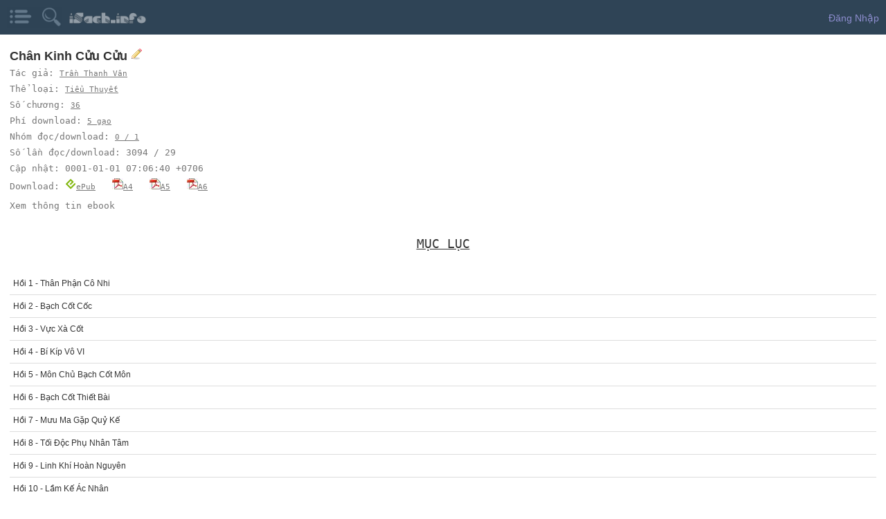

--- FILE ---
content_type: text/html; charset=UTF-8
request_url: https://isach.info/mobile/story.php?story=chan_kinh_cuu_cuu__tran_thanh_van&chapter=0000
body_size: 12616
content:
	
<link href="/client/css/dropcap.css" rel="stylesheet" type="text/css" />
	
<link type="text/css" rel="stylesheet" href="/client/css/demo.css" />
<link type="text/css" rel="stylesheet" href="/client/css/motsach.mobi.css" />
<link type="text/css" rel="stylesheet" href="/client/css/jquery.mmenu.css" />
 
<script type="text/javascript" src="//ajax.googleapis.com/ajax/libs/jquery/1.11.0/jquery.min.js"></script>
<script type="text/javascript" src="/client/js/jquery.mmenu.js"></script> 
<script src="/client/js/jquery.cookie.js"></script>
<script type="text/javascript">
	$(function() {
		$('nav#menu').mmenu();
	});
</script>

<link href="/client/css/message.css" rel="stylesheet" type="text/css"  rel="nofollow"/>

<html xmlns="http://www.w3.org/1999/xhtml" lang="vi" xml:lang="vi" xmlns:fb="http://ogp.me/ns/fb#"  itemscope itemtype="http://schema.org/Book">
<head>
	<meta http-equiv="Content-Type" content="text/html; charset=utf-8" />
	<meta name="viewport" content="width=device-width, initial-scale=1, maximum-scale=1" />
	
	<!--- CSS, FACEBOOK ---->

	<meta name="keywords" content="
		mọt sách, thư viện trực tuyến, đọc truyện online, đọc sách online, thư viện sách, thư viện online, 
		điện thoại, iphone, nexus, samsung galaxy, Xiaomi Redmi, Nokia Lumia, 
		tablet, iPad, kindle, Toshiba Excite, Google Nexus, Sony Xperia, Kindle Fire, 
		ebook, epub, mobi, pdf, download, tải, miễn phí, tốt nhất, 
		thể loại, truyện, sách, truyện tranh, thơ, lời bài hát, lời nhạc, truyện, sách, truyện hay, sách hay, sách tiếng anh, 
		thê loại truyện, kiếm hiệp, tiểu thuyết, truyện cười, truyện ma, truyện kinh dị, truyện ngắn, tuổi học trò, trinh thám, 
		english, story, stories, audio, comic, poem, lyrics, fiction, non-fiction, 
		, chan kinh cuu cuu  tran thanh van" />
	<meta property="og:title" content="Chân Kinh Cửu Cửu - Trần Thanh Vân ~ Chương 0 # mobile" />
		<meta property="og:type" content="book" />
		<meta property="og:image" content="https://isach.info/images/story/cover/chan_kinh_cuu_cuu__tran_thanh_van.jpg" />
		<meta property="og:site_name" content="Thư viện Online" />
		<meta property="fb:admins" content="1529415137" /> 
		<meta property="fb:app_id" content="178300402240362" />
		<link rel="canonical" href="http://isach.info/story.php?story=chan_kinh_cuu_cuu__tran_thanh_van&amp;chapter=0000" />



	<title>Chân Kinh Cửu Cửu - Trần Thanh Vân ~ Chương 0 # mobile</title>
		
	<link rel="icon" type="image/ico" href="/favicon.ico">
	<link rel="Shortcut Icon" href="/favicon.ico" type="image/x-icon" />
	

		<!-- Google tag (gtag.js) -->
<script async src="https://www.googletagmanager.com/gtag/js?id=G-R41F741JB7"></script>
<script>
  window.dataLayer = window.dataLayer || [];
  function gtag(){dataLayer.push(arguments);}
  gtag('js', new Date());

  gtag('config', 'G-R41F741JB7');
</script>


	<script type="text/javascript">
		jQuery(document).ready(function() {
			
					window.fbAsyncInit = function() {
		    FB.init({
		        appId: '178300402240362',
				version: 'v2.3',
				status: true,
		        cookie: true,
		        xfbml: true,
		        oauth: false
		    });
		    var fb_uid = '';
			FB.getLoginStatus(function(response) {
			  if (response.status === 'connected') {
			    fb_uid = response.authResponse.userID;
			    FB.api('/me', function(response) {
  					fb_user_name = response.name;
				});
			  }
			});
		    
			var like_callback = function(url, html_element){
				fb_action_callback('like', url);
			}
			var unlike_callback = function(url, html_element) {
				fb_action_callback('unlike', url);
			}
			var comment_callback = function(response){
				fb_action_callback('comment', JSON.stringify(response));
			}
			var uncomment_callback = function(response){
				fb_action_callback('uncomment', JSON.stringify(response));
			}
			var send_callback = function(url) {
				fb_action_callback('send', url);
			}
			
			function actionReponse(data) {
				//do nothing
				
			}
			function fb_action_callback(action, url)
			{
				params = {'action':action, 'url':url, 'fb_uid': fb_uid, 'fb_user_name': fb_user_name};
			 	$.post('/facebook_action_ajax.php', params, null,"json");
			}
			
		    FB.Event.subscribe('edge.create', like_callback);
			FB.Event.subscribe('edge.remove', unlike_callback);
			FB.Event.subscribe('comment.create', comment_callback);
			FB.Event.subscribe('comment.remove', uncomment_callback);
			FB.Event.subscribe('message.send', send_callback);

		  	$('.fb_share').on( 'click', fb_share );
			function fb_share() {
				
				FB.ui({
			  		method: 'share',
			  		href: 'https://isach.info/story.php?story=chan_kinh_cuu_cuu__tran_thanh_van&amp;chapter=0000'
			    }, function( response ) {
			        if ( response !== null && typeof response.post_id !== 'undefined' ) {
			        	fb_action_callback('share', response.post_id);
			        }
			    } );
			}
		};
		
		(function(d) {
		    var css , cssid = 'dropcap-css';
		    if (d.getElementById(cssid)) {
		        return;
		    }
		    css = d.createElement('link');
		    css.id = cssid;
		    css.rel = 'stylesheet';
		    css.async = true;
		    css.type = 'text/css';
		    css.href = "/client/css/dropcap.css";
		    d.getElementsByTagName('head')[0].appendChild(css); 
		}(document));


		(function(d) {
		    var css , cssid = 'jquery-ui-css';
		    if (d.getElementById(cssid)) {
		        return;
		    }
		    css = d.createElement('link');
		    css.id = cssid;
		    css.rel = 'stylesheet';
		    css.async = true;
		    css.type = 'text/css';
		    css.href = "//ajax.googleapis.com/ajax/libs/jqueryui/1.10.4/themes/smoothness/jquery-ui.css";
		    d.getElementsByTagName('head')[0].appendChild(css); 
		}(document));
		
/*! head.core - v1.0.2 */
(function(n,t){"use strict";function r(n){a[a.length]=n}function k(n){var t=new RegExp(" ?\\b"+n+"\\b");c.className=c.className.replace(t,"")}function p(n,t){for(var i=0,r=n.length;i<r;i++)t.call(n,n[i],i)}function tt(){var t,e,f,o;c.className=c.className.replace(/ (w-|eq-|gt-|gte-|lt-|lte-|portrait|no-portrait|landscape|no-landscape)\d+/g,"");t=n.innerWidth||c.clientWidth;e=n.outerWidth||n.screen.width;u.screen.innerWidth=t;u.screen.outerWidth=e;r("w-"+t);p(i.screens,function(n){t>n?(i.screensCss.gt&&r("gt-"+n),i.screensCss.gte&&r("gte-"+n)):t<n?(i.screensCss.lt&&r("lt-"+n),i.screensCss.lte&&r("lte-"+n)):t===n&&(i.screensCss.lte&&r("lte-"+n),i.screensCss.eq&&r("e-q"+n),i.screensCss.gte&&r("gte-"+n))});f=n.innerHeight||c.clientHeight;o=n.outerHeight||n.screen.height;u.screen.innerHeight=f;u.screen.outerHeight=o;u.feature("portrait",f>t);u.feature("landscape",f<t)}function it(){n.clearTimeout(b);b=n.setTimeout(tt,50)}var y=n.document,rt=n.navigator,ut=n.location,c=y.documentElement,a=[],i={screens:[240,320,480,640,768,800,1024,1280,1440,1680,1920],screensCss:{gt:!0,gte:!1,lt:!0,lte:!1,eq:!1},browsers:[{ie:{min:6,max:11}}],browserCss:{gt:!0,gte:!1,lt:!0,lte:!1,eq:!0},html5:!0,page:"-page",section:"-section",head:"head"},v,u,s,w,o,h,l,d,f,g,nt,e,b;if(n.head_conf)for(v in n.head_conf)n.head_conf[v]!==t&&(i[v]=n.head_conf[v]);u=n[i.head]=function(){u.ready.apply(null,arguments)};u.feature=function(n,t,i){return n?(Object.prototype.toString.call(t)==="[object Function]"&&(t=t.call()),r((t?"":"no-")+n),u[n]=!!t,i||(k("no-"+n),k(n),u.feature()),u):(c.className+=" "+a.join(" "),a=[],u)};u.feature("js",!0);s=rt.userAgent.toLowerCase();w=/mobile|android|kindle|silk|midp|phone|(windows .+arm|touch)/.test(s);u.feature("mobile",w,!0);u.feature("desktop",!w,!0);s=/(chrome|firefox)[ \/]([\w.]+)/.exec(s)||/(iphone|ipad|ipod)(?:.*version)?[ \/]([\w.]+)/.exec(s)||/(android)(?:.*version)?[ \/]([\w.]+)/.exec(s)||/(webkit|opera)(?:.*version)?[ \/]([\w.]+)/.exec(s)||/(msie) ([\w.]+)/.exec(s)||/(trident).+rv:(\w.)+/.exec(s)||[];o=s[1];h=parseFloat(s[2]);switch(o){case"msie":case"trident":o="ie";h=y.documentMode||h;break;case"firefox":o="ff";break;case"ipod":case"ipad":case"iphone":o="ios";break;case"webkit":o="safari"}for(u.browser={name:o,version:h},u.browser[o]=!0,l=0,d=i.browsers.length;l<d;l++)for(f in i.browsers[l])if(o===f)for(r(f),g=i.browsers[l][f].min,nt=i.browsers[l][f].max,e=g;e<=nt;e++)h>e?(i.browserCss.gt&&r("gt-"+f+e),i.browserCss.gte&&r("gte-"+f+e)):h<e?(i.browserCss.lt&&r("lt-"+f+e),i.browserCss.lte&&r("lte-"+f+e)):h===e&&(i.browserCss.lte&&r("lte-"+f+e),i.browserCss.eq&&r("eq-"+f+e),i.browserCss.gte&&r("gte-"+f+e));else r("no-"+f);r(o);r(o+parseInt(h,10));i.html5&&o==="ie"&&h<9&&p("abbr|article|aside|audio|canvas|details|figcaption|figure|footer|header|hgroup|main|mark|meter|nav|output|progress|section|summary|time|video".split("|"),function(n){y.createElement(n)});p(ut.pathname.split("/"),function(n,u){if(this.length>2&&this[u+1]!==t)u&&r(this.slice(u,u+1).join("-").toLowerCase()+i.section);else{var f=n||"index",e=f.indexOf(".");e>0&&(f=f.substring(0,e));c.id=f.toLowerCase()+i.page;u||r("root"+i.section)}});u.screen={height:n.screen.height,width:n.screen.width};tt();b=0;n.addEventListener?n.addEventListener("resize",it,!1):n.attachEvent("onresize",it)})(window);
/*! head.css3 - v1.0.0 */
(function(n,t){"use strict";function a(n){for(var r in n)if(i[n[r]]!==t)return!0;return!1}function r(n){var t=n.charAt(0).toUpperCase()+n.substr(1),i=(n+" "+c.join(t+" ")+t).split(" ");return!!a(i)}var h=n.document,o=h.createElement("i"),i=o.style,s=" -o- -moz- -ms- -webkit- -khtml- ".split(" "),c="Webkit Moz O ms Khtml".split(" "),l=n.head_conf&&n.head_conf.head||"head",u=n[l],f={gradient:function(){var n="background-image:";return i.cssText=(n+s.join("gradient(linear,left top,right bottom,from(#9f9),to(#fff));"+n)+s.join("linear-gradient(left top,#eee,#fff);"+n)).slice(0,-n.length),!!i.backgroundImage},rgba:function(){return i.cssText="background-color:rgba(0,0,0,0.5)",!!i.backgroundColor},opacity:function(){return o.style.opacity===""},textshadow:function(){return i.textShadow===""},multiplebgs:function(){i.cssText="background:url(https://),url(https://),red url(https://)";var n=(i.background||"").match(/url/g);return Object.prototype.toString.call(n)==="[object Array]"&&n.length===3},boxshadow:function(){return r("boxShadow")},borderimage:function(){return r("borderImage")},borderradius:function(){return r("borderRadius")},cssreflections:function(){return r("boxReflect")},csstransforms:function(){return r("transform")},csstransitions:function(){return r("transition")},touch:function(){return"ontouchstart"in n},retina:function(){return n.devicePixelRatio>1},fontface:function(){var t=u.browser.name,n=u.browser.version;switch(t){case"ie":return n>=9;case"chrome":return n>=13;case"ff":return n>=6;case"ios":return n>=5;case"android":return!1;case"webkit":return n>=5.1;case"opera":return n>=10;default:return!1}}};for(var e in f)f[e]&&u.feature(e,f[e].call(),!0);u.feature()})(window);
/*! head.load - v1.0.3 */
(function(n,t){"use strict";function w(){}function u(n,t){if(n){typeof n=="object"&&(n=[].slice.call(n));for(var i=0,r=n.length;i<r;i++)t.call(n,n[i],i)}}function it(n,i){var r=Object.prototype.toString.call(i).slice(8,-1);return i!==t&&i!==null&&r===n}function s(n){return it("Function",n)}function a(n){return it("Array",n)}function et(n){var i=n.split("/"),t=i[i.length-1],r=t.indexOf("?");return r!==-1?t.substring(0,r):t}function f(n){(n=n||w,n._done)||(n(),n._done=1)}function ot(n,t,r,u){var f=typeof n=="object"?n:{test:n,success:!t?!1:a(t)?t:[t],failure:!r?!1:a(r)?r:[r],callback:u||w},e=!!f.test;return e&&!!f.success?(f.success.push(f.callback),i.load.apply(null,f.success)):e||!f.failure?u():(f.failure.push(f.callback),i.load.apply(null,f.failure)),i}function v(n){var t={},i,r;if(typeof n=="object")for(i in n)!n[i]||(t={name:i,url:n[i]});else t={name:et(n),url:n};return(r=c[t.name],r&&r.url===t.url)?r:(c[t.name]=t,t)}function y(n){n=n||c;for(var t in n)if(n.hasOwnProperty(t)&&n[t].state!==l)return!1;return!0}function st(n){n.state=ft;u(n.onpreload,function(n){n.call()})}function ht(n){n.state===t&&(n.state=nt,n.onpreload=[],rt({url:n.url,type:"cache"},function(){st(n)}))}function ct(){var n=arguments,t=n[n.length-1],r=[].slice.call(n,1),f=r[0];return(s(t)||(t=null),a(n[0]))?(n[0].push(t),i.load.apply(null,n[0]),i):(f?(u(r,function(n){s(n)||!n||ht(v(n))}),b(v(n[0]),s(f)?f:function(){i.load.apply(null,r)})):b(v(n[0])),i)}function lt(){var n=arguments,t=n[n.length-1],r={};return(s(t)||(t=null),a(n[0]))?(n[0].push(t),i.load.apply(null,n[0]),i):(u(n,function(n){n!==t&&(n=v(n),r[n.name]=n)}),u(n,function(n){n!==t&&(n=v(n),b(n,function(){y(r)&&f(t)}))}),i)}function b(n,t){if(t=t||w,n.state===l){t();return}if(n.state===tt){i.ready(n.name,t);return}if(n.state===nt){n.onpreload.push(function(){b(n,t)});return}n.state=tt;rt(n,function(){n.state=l;t();u(h[n.name],function(n){f(n)});o&&y()&&u(h.ALL,function(n){f(n)})})}function at(n){n=n||"";var t=n.split("?")[0].split(".");return t[t.length-1].toLowerCase()}function rt(t,i){function e(t){t=t||n.event;u.onload=u.onreadystatechange=u.onerror=null;i()}function o(f){f=f||n.event;(f.type==="load"||/loaded|complete/.test(u.readyState)&&(!r.documentMode||r.documentMode<9))&&(n.clearTimeout(t.errorTimeout),n.clearTimeout(t.cssTimeout),u.onload=u.onreadystatechange=u.onerror=null,i())}function s(){if(t.state!==l&&t.cssRetries<=20){for(var i=0,f=r.styleSheets.length;i<f;i++)if(r.styleSheets[i].href===u.href){o({type:"load"});return}t.cssRetries++;t.cssTimeout=n.setTimeout(s,250)}}var u,h,f;i=i||w;h=at(t.url);h==="css"?(u=r.createElement("link"),u.type="text/"+(t.type||"css"),u.rel="stylesheet",u.href=t.url,t.cssRetries=0,t.cssTimeout=n.setTimeout(s,500)):(u=r.createElement("script"),u.type="text/"+(t.type||"javascript"),u.src=t.url);u.onload=u.onreadystatechange=o;u.onerror=e;u.async=!1;u.defer=!1;t.errorTimeout=n.setTimeout(function(){e({type:"timeout"})},7e3);f=r.head||r.getElementsByTagName("head")[0];f.insertBefore(u,f.lastChild)}function vt(){for(var t,u=r.getElementsByTagName("script"),n=0,f=u.length;n<f;n++)if(t=u[n].getAttribute("data-headjs-load"),!!t){i.load(t);return}}function yt(n,t){var v,p,e;return n===r?(o?f(t):d.push(t),i):(s(n)&&(t=n,n="ALL"),a(n))?(v={},u(n,function(n){v[n]=c[n];i.ready(n,function(){y(v)&&f(t)})}),i):typeof n!="string"||!s(t)?i:(p=c[n],p&&p.state===l||n==="ALL"&&y()&&o)?(f(t),i):(e=h[n],e?e.push(t):e=h[n]=[t],i)}function e(){if(!r.body){n.clearTimeout(i.readyTimeout);i.readyTimeout=n.setTimeout(e,50);return}o||(o=!0,vt(),u(d,function(n){f(n)}))}function k(){r.addEventListener?(r.removeEventListener("DOMContentLoaded",k,!1),e()):r.readyState==="complete"&&(r.detachEvent("onreadystatechange",k),e())}var r=n.document,d=[],h={},c={},ut="async"in r.createElement("script")||"MozAppearance"in r.documentElement.style||n.opera,o,g=n.head_conf&&n.head_conf.head||"head",i=n[g]=n[g]||function(){i.ready.apply(null,arguments)},nt=1,ft=2,tt=3,l=4,p;if(r.readyState==="complete")e();else if(r.addEventListener)r.addEventListener("DOMContentLoaded",k,!1),n.addEventListener("load",e,!1);else{r.attachEvent("onreadystatechange",k);n.attachEvent("onload",e);p=!1;try{p=!n.frameElement&&r.documentElement}catch(wt){}p&&p.doScroll&&function pt(){if(!o){try{p.doScroll("left")}catch(t){n.clearTimeout(i.readyTimeout);i.readyTimeout=n.setTimeout(pt,50);return}e()}}()}i.load=i.js=ut?lt:ct;i.test=ot;i.ready=yt;i.ready(r,function(){y()&&u(h.ALL,function(n){f(n)});i.feature&&i.feature("domloaded",!0)})})(window);

		
		head.js("/client/js/jquery.hoverIntent.minified.js",
		    "/client/js/jquery-ui.min.js",
		    "/client/js/jquery.cookie.js",
		    "//connect.facebook.net/en_US/sdk.js");
		
		
			$("#login_menu_link").click(function (e) {
			    //get CSS display state of .toggle_chat element
			    var toggleState = $('#login_menu').css('display');

			    //toggle show/hide chat box
			    $('#login_menu').slideToggle();
			   
			});


		story_id = 'chan_kinh_cuu_cuu__tran_thanh_van';
		$("#view_story_detail").click(function (e) {

				view_detail = $('#story_detail').css('display');			
				if (view_detail == 'none')
				{
					post_data = {'story_id':story_id};
		            $.post('/get_story_detail_ajax.php', post_data, function(data) {
						$('#story_detail').html(data.info);
					    $('#story_detail').slideToggle();
						$('#view_story_detail').html('Ẩn thông tin');

		            },'json').error(function(err) {
		            	//$('#debug_error').html(err.responseText);
		            });;
	            }
	            else
	            {
					$('#view_story_detail').html('Xem thông tin ebook');
					$('#story_detail').slideToggle();
	            }	

		});	//end of view_story_detail

	
			}); //end of jQuery.document.ready
	</script>
	<!-- END JAVASCRIPT -->	
<style>
	
</style>	
	
</head>
	
<body id='story_body'>
	<!------------ BANNER -------------->
		<div id='banner'>
		<div id="menu_icon"><a href="#menu">&nbsp;</a></div>	
		<div id="search_icon"><a href="/mobile/search.php">&nbsp;</a></div>	
		<div id="site_logo" style='float: left; padding-top: 18px;'><a href="/mobile/"><img src="/images/code/isach_logo.png" height="16px" alt="" title="isach.info"/></a></div>	
		<div id='user_box' style='z-index: 30;'>
		
		<!--a href="https://isach.info/mobile/login.php" rel="nofollow">Đăng Nhập</a>&nbsp;&nbsp;&nbsp;<a href="https://isach.info/login_controller.php?action=login_facebook_request" rel="nofollow">Facebook</a>&nbsp;&nbsp;&nbsp;<a href="https://isach.info/login_controller.php?action=login_google_request" rel="nofollow">Google</a>&nbsp;&nbsp;&nbsp;<a href="https://isach.info/mobile/register.php" rel="nofollow">Đăng Ký</a-->
		
		<div id="login_menu_link" style='margin-top: 10px;'><span style='color: #8E8ECF; float: right; margin-right: 10px; cursor: pointer;'>Đăng Nhập<span></div>
		<div style="display: none; position: absolute; top: 30px; right: 0px; max-width: 300px"  id="login_menu">
			<div class="menu_content_bodyx" style=' background-color: #2F4456; '>
				<ul class="menu_listx" style='padding-left: 5px; padding-right; 5px; padding-top: 0px; margin-top: 0px; list-style-type: none;'>
					<li class="menu_item" style="text-align: right;height: 10px;";><a href="https://isach.info/mobile/login.php">&nbsp;</a></li>
					<li class="menu_item" style="text-align: right;";><a href="https://isach.info/mobile/login.php">Đăng nhập iSach</a></li>
					<li class="menu_item" style="text-align: right";><a href="https://isach.info/login_controller.php?action=login_facebook_request">Đăng nhập = Facebook</a></li>
					<li class="menu_item" style="text-align: right";><a href="https://isach.info/login_controller.php?action=login_google_request">Đăng nhập = Google</a></li>
					<li class="menu_item" style="text-align: right";><a href="/mobile/forgot_password.php">Quên Mật Khẩu</a></li>
					<li class="menu_item" style="text-align: right";><a href="https://isach.info/mobile/register.php">Đăng ký</a></li>
				</ul>
			</div>
		</div>
		
	</div>


	
			<nav id="menu">
				<ul>
					<li><a href="/mobile/index.php">Trang chủ</a></li>
					<li><span>Đăng nhập</span>
						<ul>
							<li><a href="https://isach.info/mobile/login.php">Đăng nhập iSach</a></li>
							<li><a href="https://isach.info/login_controller.php?action=login_facebook_request">Đăng nhập = Facebook</a></li>
							<li><a href="https://isach.info/login_controller.php?action=login_google_request">Đăng nhập = Google</a></li>
							<li><a href="https://isach.info/mobile/register.php">Đăng ký</a></li>
							<li><a href='/mobile/customize.php'>Tùy chỉnh (beta)</a></li>	
						</ul>
					</li>	

					<li><span>Nhật kỳ....</span>
						<ul>
							<li><a href="/mobile/active_user.php">Ai đang online</a></li>
							<li><a href="/mobile/reading.php">Ai đang download gì?</a></li>
							<li><a href="/mobile/most_reading_bia.php?sort=page_view">Top đọc nhiều</a></li>
							<li><a href="/mobile/most_reading_bia.php?sort=download">Top download nhiều</a></li>
							<li><a href="/mobile/most_reading_bia.php?sort=last_update_date">Top mới cập nhật</a></li>
							<li><a href="/mobile/no_cover.php">Top truyện chưa có ảnh bìa</a></li>
							<li><a href="/mobile/not_full.php">Truyện chưa đầy đủ</a></li>
							<li><a href='/mobile/top_gao.php'>Danh sách phú ông</a></li>	
							<li><a href='/mobile/top_gao_periodly.php'>Danh sách phú ông trẻ</a></li>	
						</ul>
					</li>	
					<li class='menu_category'>
					<li><span>Trợ giúp</span>
						<ul>
							<li><a href="/mobile/ebook_sample.php">Download ebook mẫu</a></li>
							<li><a target='_blank' href="https://isach.info/story.php?story=isach_tai_lieu_huong_dan__admin&chapter=0005">Đăng ký / Đăng nhập</a></li>
							<li><a target='_blank' href="https://isach.info/story.php?story=isach_tai_lieu_huong_dan__admin&chapter=0011" rel='nofollow'>Các vấn đề về gạo</a></li>
							<li><a target='_blank' href="https://isach.info/story.php?story=isach_tai_lieu_huong_dan__admin&chapter=0023" rel='nofollow'>Hướng dẫn download ebook</a></li>
							<li class="menu_item"><a target='_blank' href="/mobile/download_iphone.php">Hướng dẫn tải ebook về iPhone</a></li>
							<li><a target='_blank' href="https://isach.info/story.php?story=isach_tai_lieu_huong_dan__admin&chapter=0030" rel='nofollow'>Hướng dẫn tải ebook về Kindle</a></li>
							<li><a target='_blank' href="https://isach.info/story.php?story=isach_tai_lieu_huong_dan__admin&chapter=0014" rel='nofollow'>Hướng dẫn upload ảnh bìa</a></li>
							<li><a target='_blank' href="https://isach.info/story.php?story=isach_tai_lieu_huong_dan__admin&chapter=0014" ref='nofollow' >Quy định ảnh bìa chuẩn</a></li>
							<li><a target='_blank' href="https://isach.info/story.php?story=isach_tai_lieu_huong_dan__admin&chapter=0016" rel='nofollow'>Hướng dẫn sửa nội dung sai</a></li>
							<li><a target='_blank' href="https://isach.info/story.php?story=isach_tai_lieu_huong_dan__admin&chapter=0010">Quy định quyền đọc & download</a></li>
							<li><a target='_blank' href="https://isach.info/story.php?story=isach_tai_lieu_huong_dan__admin&chapter=0047" rel='nofollow'>Cách sử dụng QR Code</a></li>
						</ul>
					</li>
					<li><span>Truyện</span>
						<ul>
							<li class="menu_item"><a href="/mobile/story.php">Truyện Ngẫu Nhiên</a></li>
							<li class="menu_item"><a href="/mobile/recommend.php">Giới Thiệu Truyện Tiêu Biểu</a></li>
							<li class="menu_item"><a href="/mobile/story.php?list=story&amp;order=rank">Truyện Đọc Nhiều</a></li>
							<li class="menu_item"><a href="/mobile/story.php?list=story">Danh Mục Truyện</a></li>
							<li class="menu_item"><a href="/mobile/story.php?list=story&amp;category=kiem_hiep">Kiếm Hiệp</a></li>
							<li class="menu_item"><a href="/mobile/story.php?list=story&amp;category=tien_hiep">Tiên Hiệp</a></li>
							<li class="menu_item"><a href="/mobile/story.php?list=story&amp;category=tuoi_hoc_tro">Tuổi Học Trò</a></li>
							<li class="menu_item"><a href="/mobile/story.php?list=story&amp;category=co_tich">Cổ Tích</a></li>
							<li class="menu_item"><a href="/mobile/story.php?list=story&amp;category=truyen_ngan">Truyện Ngắn</a></li>
							<li class="menu_item"><a href="/mobile/story.php?list=story&amp;category=truyen_cuoi">Truyện Cười</a></li>
							<li class="menu_item"><a href="/mobile/story.php?list=story&amp;category=kinh_di">Kinh Dị</a></li>
							<li class="menu_item"><a href="/mobile/story.php?list=story&amp;category=tieu_thuyet">Tiểu Thuyết</a></li>
							<li class="menu_item"><a href="/mobile/story.php?list=story&amp;category=ngon_tinh">Ngôn Tình</a></li>
							<li class="menu_item"><a href="/mobile/story.php?list=story&amp;category=trinh_tham">Trinh Thám</a></li>
							<li class="menu_item"><a href="/mobile/story.php?list=story&amp;category=trung_hoa">Trung Hoa</a></li>
							<li class="menu_item"><a href="/mobile/story.php?list=story&amp;category=nghe_thuat_song">Nghệ Thuật Sống</a></li>							
							<li class="menu_item"><a href="/mobile/story.php?list=story&amp;category=phong_tuc">Phong Tục Việt Nam</a></li>
							<li class="menu_item"><a href="/mobile/story.php?list=story&amp;category=nghe_nghiep">Việc Làm</a></li>		
							<li class="menu_item"><a href="/mobile/story.php?list=story&amp;category=ky_nang_song">Kỹ Năng Sống</a></li>
							<li class="menu_item"><a href="/mobile/story.php?list=story&amp;category=khoa_hoc">Khoa Học</a></li>
							<li class="menu_item"><a href="/mobile/story.php?list=story&amp;category=tuy_but">Tùy Bút</a></li>	
							<li class="menu_item"><a href="/mobile/story.php?list=story&amp;language=english">English Stories</a></li>
							<li class="menu_item"><a href="/mobile/story.php?list=author">Danh Mục Tác Giả</a></li>
							<li class="menu_item"><a href="/mobile/story.php?list=story&amp;author=kim_dung">Kim Dung</a></li>
							<li class="menu_item"><a href="/mobile/story.php?list=story&amp;author=nguyen_nhat_anh">Nguyễn Nhật Ánh</a></li>
							<li class="menu_item"><a href="/mobile/story.php?list=story&amp;author=hoang_thu_dung">Hoàng Thu Dung</a></li>
							<li class="menu_item"><a href="/mobile/story.php?list=story&amp;author=nguyen_ngoc_tu">Nguyễn Ngọc Tư</a></li>
							<li class="menu_item"><a href="/mobile/story.php?list=story&amp;author=quynh_dao">Quỳnh Dao</a></li>
							<li class="menu_item"><a href="/mobile/story.php?list=story&amp;author=ho_bieu_chanh">Hồ Biểu Chánh</a></li>
							<li class="menu_item"><a href="/mobile/story.php?list=story&amp;author=co_long">Cổ Long</a></li>
							<li class="menu_item"><a href="/mobile/story.php?list=story&amp;author=ngoa_long_sinh">Ngọa Long Sinh</a></li>
							<li class="menu_item"><a href="/mobile/story.php?list=story&amp;author=nga_cat_tay_hong_thi">Ngã Cật Tây Hồng Thị</a></li>
							<li class="menu_item"><a href="/mobile/story.php?list=story&amp;author=aziz_nesin">Aziz Nesin</a></li>
							<li class="menu_item"><a href="/mobile/story.php?list=story&amp;author=tran_thanh_van">Trần Thanh Vân</a></li>
							<li class="menu_item"><a href="/mobile/story.php?list=story&amp;author=sidney_sheldon">Sidney Sheldon</a></li>
							<li class="menu_item"><a href="/mobile/story.php?list=story&amp;author=sir_arthur_conan_doyle">Arthur Conan Doyle</a></li>
						
						</ul>
					</li>  <!-- truyện -->
					
			<li id="navComic"><a href="/mobile/comic.php">Truyện Tranh</a></li>
				
			<li class='menu_category'>
				<span>Sách Nói</span>
				<ul class='menu_sub_category_container'>
					<li class="menu_item"><a href="/mobile/audio.php?list=audio">Danh Mục Sách Nói</a></li>
                    <li class="menu_item"><a href="/mobile/audio.php?audio=doc_truyen_dem_khuya__dai_tieng_noi_viet_nam">Đọc truyện đêm khuya</a></li>
					<li class="menu_item"><a href="/mobile/audio.php?list=audio&amp;category=tieu_thuyet">Tiểu Thuyết</a></li>
					<li class="menu_item"><a href="/mobile/audio.php?list=audio&amp;category=lich_su">Lịch Sử</a></li>
					<li class="menu_item"><a href="/mobile/audio.php?list=audio&amp;category=tuoi_hoc_tro">Tuổi Học Trò</a></li>
					<li class="menu_item"><a href="/mobile/audio.php?list=audio&amp;category=dac_nhan_tam">Đắc Nhân Tâm</a></li>
					<li class="menu_item"><a href="/mobile/audio.php?list=audio&amp;category=giao_duc">Giáo Dục</a></li>
					<li class="menu_item"><a href="/mobile/audio.php?list=audio&amp;category=hoi_ky">Hồi Ký</a></li>
					<li class="menu_item"><a href="/mobile/audio.php?list=audio&amp;category=kiem_hiep">Kiếm Hiệp</a></li>
					<li class="menu_item"><a href="/mobile/audio.php?list=audio&amp;category=lich_su">Lịch Sử</a></li>
					<li class="menu_item"><a href="/mobile/audio.php?list=audio&amp;category=tuy_but">Tùy Bút</a></li>
					<li class="menu_item"><a href="/mobile/audio.php?list=audio&amp;category=tap_truyen_ngan">Tập Truyện Ngắn</a></li>
					<li class="menu_item"><a href="/mobile/audio.php?list=audio&amp;category=giao_duc">Giáo Dục</a></li>
					<li class="menu_item"><a href="/mobile/audio.php?list=audio&reader=trung_nghi">Trung Nghị</a></li>
					<li class="menu_item"><a href="/mobile/audio.php?list=audio&reader=thu_hien">Thu Hiền</a></li>
					<li class="menu_item"><a href="/mobile/audio.php?list=audio&reader=ba_trung">Bá Trung</a></li>
					<li class="menu_item"><a href="/mobile/audio.php?list=audio&reader=manh_linh">Mạnh Linh</a></li>
					<li class="menu_item"><a href="/mobile/audio.php?list=audio&reader=bach_ly">Bạch Lý</a></li>
					<li class="menu_item"><a href="/mobile/audio.php?list=audio&reader=huong_duong">Hướng Dương</a></li>
					<li class="menu_item"><a href="/mobile/audio.php?list=audio&reader=duong_lieu">Dương Liễu</a></li>
					<li class="menu_item"><a href="/mobile/audio.php?list=audio&reader=ngo_hong">Ngô Hồng</a></li>
					<li class="menu_item"><a href="/mobile/audio.php?list=audio&reader=ngoc_han">Ngọc Hân</a></li>
					<li class="menu_item"><a href="/mobile/audio.php?list=audio&reader=phuong_minh">Phương Minh</a></li>
					<li class="menu_item"><a href="/mobile/audio.php?list=audio&reader=shep_o_neal">Shep O’Neal</a></li>


				</ul> 		<!-- menu_sub_category_container -->	
			</li>			<!-- Sách nói -->

			<li class='menu_category'>
				<span>Thơ</span>
				<ul class='menu_sub_category_container'>
					<li class="menu_item"><a href="/mobile/poem.php">Thơ Ngẫu Nhiên</a></li>
					<li class="menu_item"><a href="/mobile/poem.php?list=poem">Danh Mục Thơ</a></li>
					<li class="menu_item"><a href="/mobile/poem.php?list=author">Danh Mục Tác Giả</a></li>
					<li class="menu_item"><a href="/mobile/poem.php?list=poem&amp;author=nguyen_binh">Nguyễn Bính</a></li>
					<li class="menu_item"><a href="/mobile/poem.php?list=poem&amp;author=ho_xuan_huong">Hồ Xuân Hương</a></li>
					<li class="menu_item"><a href="/mobile/poem.php?list=poem&amp;author=ttkh">TTKH</a></li>
					<li class="menu_item"><a href="/mobile/poem.php?list=poem&amp;author=tran_dang_khoa">Trần Đăng Khoa</a></li>
					<li class="menu_item"><a href="/mobile/poem.php?list=poem&amp;author=phung_quan">Phùng Quán</a></li>
					<li class="menu_item"><a href="/mobile/poem.php?list=poem&amp;author=xuan_dieu">Xuân Diệu</a></li>
					<li class="menu_item"><a href="/mobile/poem.php?list=poem&amp;author=luu_trong_lu">Lưu Trọng Lư</a></li>
					<li class="menu_item"><a href="/mobile/poem.php?list=poem&amp;author=to_huu">Tố Hữu</a></li>
					<li class="menu_item"><a href="/mobile/poem.php?list=poem&amp;author=xuan_quynh">Xuân Quỳnh</a></li>
					<li class="menu_item"><a href="/mobile/poem.php?list=poem&amp;author=nguyen_khoa_diem">Nguyễn Khoa Điềm</a></li>
					<li class="menu_item"><a href="/mobile/poem.php?list=poem&amp;author=vu_hoang_chuong">Vũ Hoàng Chương</a></li>
					<li class="menu_item"><a href="/mobile/poem.php?list=poem&amp;author=han_mac_tu">Hàn Mặc Tử</a></li>
					<li class="menu_item"><a href="/mobile/poem.php?list=poem&amp;author=huy_can">Huy Cận</a></li>
					<li class="menu_item"><a href="/mobile/poem.php?list=poem&amp;author=bui_giang">Bùi Giáng</a></li>
					<li class="menu_item"><a href="/mobile/poem.php?list=poem&amp;author=ho_dzenh">Hồ Dzếnh</a></li>
					<li class="menu_item"><a href="/mobile/poem.php?list=poem&amp;author=tran_quoc_hoan">Trần Quốc Hoàn</a></li>
					<li class="menu_item"><a href="/mobile/poem.php?list=poem&amp;author=bui_chi_vinh">Bùi Chí Vinh</a></li>
					<li class="menu_item"><a href="/mobile/poem.php?list=poem&amp;author=luu_quang_vu">Lưu Quang Vũ</a></li>
					<li class="menu_item"><a href="/mobile/poem.php?list=poem&amp;author=bao_cuong">Bảo Cường</a></li>
					<li class="menu_item"><a href="/mobile/poem.php?list=poem&amp;author=nguyen_sa">Nguyên Sa</a></li>
					<li class="menu_item"><a href="/mobile/poem.php?list=poem&amp;author=te_hanh">Tế Hanh</a></li>
					<li class="menu_item"><a href="/mobile/poem.php?list=poem&amp;author=huu_thinh">Hữu Thỉnh</a></li>
					<li class="menu_item"><a href="/mobile/poem.php?list=poem&amp;author=the_lu">Thế Lữ</a></li>
					<li class="menu_item"><a href="/mobile/poem.php?list=poem&amp;author=hoang_cam">Hoàng Cầm</a></li>
					<li class="menu_item"><a href="/mobile/poem.php?list=poem&amp;author=do_trung_quan">Đỗ Trung Quân</a></li>
					<li class="menu_item"><a href="/mobile/poem.php?list=poem&amp;author=che_lan_vien">Chế Lan Viên</a></li>				
				</ul>
			</li>
				

			<li class='menu_category'>
				<span>Lời Nhạc</span>
				<ul class='menu_sub_category_container'>
					<!--li class="menu_item"><a href="/mobile/lyrics.php">Lời Nhạc Ngẫu Nhiên</a></li>
					<li class="menu_item"><a href="/mobile/lyrics.php?list=lyrics">Danh Mục Lời Nhạc</a></li-->
					<li class="menu_item"><a href="/mobile/lyrics.php?list=lyrics&amp;author=trinh_cong_son">Trịnh Công Sơn</a></li>
					<li class="menu_item"><a href="/mobile/lyrics.php?list=lyrics&amp;author=quoc_bao">Quốc Bảo</a></li>
					<li class="menu_item"><a href="/mobile/lyrics.php?list=lyrics&amp;author=pham_duy">Phạm Duy</a></li>
					<li class="menu_item"><a href="/mobile/lyrics.php?list=lyrics&amp;author=anh_bang">Anh Bằng</a></li>
					<li class="menu_item"><a href="/mobile/lyrics.php?list=lyrics&amp;author=vo_ta_han">Võ Tá Hân</a></li>
					<li class="menu_item"><a href="/mobile/lyrics.php?list=lyrics&amp;author=hoang_trong">Hoàng Trọng</a></li>
					<li class="menu_item"><a href="/mobile/lyrics.php?list=lyrics&amp;author=tram_tu_thieng">Trầm Tử Thiêng</a></li>
					<li class="menu_item"><a href="/mobile/lyrics.php?list=lyrics&amp;author=luong_bang_quang">Lương Bằng Quang</a></li>
					<li class="menu_item"><a href="/mobile/lyrics.php?list=lyrics&amp;author=song_ngoc">Song Ngọc</a></li>
					<li class="menu_item"><a href="/mobile/lyrics.php?list=lyrics&amp;author=hoang_thi_tho">Hoàng Thi Thơ</a></li>
					<li class="menu_item"><a href="/mobile/lyrics.php?list=lyrics&amp;author=tran_thien_thanh">Trần Thiện Thanh</a></li>
					<li class="menu_item"><a href="/mobile/lyrics.php?list=lyrics&amp;author=thai_thinh">Thái Thịnh</a></li>
					<li class="menu_item"><a href="/mobile/lyrics.php?list=lyrics&amp;author=phuong_uyen">Phương Uyên</a></li>

					<li class="menu_item"><a href="/mobile/lyrics.php?list=author">Danh Mục Ca Sĩ</a></li>
					<li class="menu_item"><a href="/mobile/lyrics.php?list=lyrics&amp;singer=khanh_ly">Khánh Ly</a></li>
					<li class="menu_item"><a href="/mobile/lyrics.php?list=lyrics&amp;singer=cam_ly">Cẩm Ly</a></li>
					<li class="menu_item"><a href="/mobile/lyrics.php?list=lyrics&amp;singer=huong_lan">Hương Lan</a></li>
					<li class="menu_item"><a href="/mobile/lyrics.php?list=lyrics&amp;singer=nhu_quynh">Như Quỳnh</a></li>
					<li class="menu_item"><a href="/mobile/lyrics.php?list=lyrics&amp;singer=dan_truong">Đan Trường</a></li>
					<li class="menu_item"><a href="/mobile/lyrics.php?list=lyrics&amp;singer=lam_truong">Lam Trường</a></li>
					<li class="menu_item"><a href="/mobile/lyrics.php?list=lyrics&amp;singer=dam_vinh_hung">Đàm Vĩnh Hưng</a></li>
					<li class="menu_item"><a href="/mobile/lyrics.php?list=lyrics&amp;singer=minh_tuyet">Minh Tuyết</a></li>
					<li class="menu_item"><a href="/mobile/lyrics.php?list=lyrics&amp;singer=tuan_ngoc">Tuấn Ngọc</a></li>
					<li class="menu_item"><a href="/mobile/lyrics.php?list=lyrics&amp;singer=truong_vu">Trường Vũ</a></li>
					<li class="menu_item"><a href="/mobile/lyrics.php?list=lyrics&amp;singer=quang_dung">Quang Dũng</a></li>
					<li class="menu_item"><a href="/mobile/lyrics.php?list=lyrics&amp;singer=my_tam">Mỹ Tâm</a></li>
					<li class="menu_item"><a href="/mobile/lyrics.php?list=lyrics&amp;singer=bao_yen">Bảo Yến</a></li>
					<li class="menu_item"><a href="/mobile/lyrics.php?list=lyrics&amp;singer=nirvana">Nirvana</a></li>
					<li class="menu_item"><a href="/mobile/lyrics.php?list=lyrics&amp;singer=michael_learns_to_rock">Michael Learns to Rock</a></li>
					<li class="menu_item"><a href="/mobile/lyrics.php?list=lyrics&amp;singer=michael_jackson">Michael Jackson</a></li>
					<li class="menu_item"><a href="/mobile/lyrics.php?list=lyrics&amp;singer=m2m">M2M</a></li>
					<li class="menu_item"><a href="/mobile/lyrics.php?list=lyrics&amp;singer=madonna">Madonna</a></li>
					<li class="menu_item"><a href="/mobile/lyrics.php?list=lyrics&amp;singer=shakira">Shakira</a></li>
					<li class="menu_item"><a href="/mobile/lyrics.php?list=lyrics&amp;singer=spice_girls">Spice Girls</a></li>
					<li class="menu_item"><a href="/mobile/lyrics.php?list=lyrics&amp;singer=the_beatles">The Beatles</a></li>
					<li class="menu_item"><a href="/mobile/lyrics.php?list=lyrics&amp;singer=elvis_presley">Elvis Presley</a></li>
					<li class="menu_item"><a href="/mobile/lyrics.php?list=lyrics&amp;singer=elton_john">Elton John</a></li>
					<li class="menu_item"><a href="/mobile/lyrics.php?list=lyrics&amp;singer=led_zeppelin">Led Zeppelin</a></li>
					<li class="menu_item"><a href="/mobile/lyrics.php?list=lyrics&amp;singer=pink_floyd">Pink Floyd</a></li>
					<li class="menu_item"><a href="/mobile/lyrics.php?list=lyrics&amp;singer=queen">Queen</a></li>
				</ul>
			</li>
				
			<li class='menu_category'>
				<span>Sưu Tầm</span>
						<ul class="menu_list">
								<li class="menu_item"><a href="/mobile/msresource.php?list=msresource&amp;category=math">Toán Học</a></li>
								<li class="menu_item"><a href="/mobile/msresource.php?list=msresource&amp;category=english">Tiếng Anh</a></li>
								<li class="menu_item"><a href="/mobile/msresource.php?list=msresource&amp;category=it">Tin Học</a></li>
								<li class="menu_item"><a href="/mobile/msresource.php?list=msresource&amp;category=music">Âm Nhạc</a></li>
								<li class="menu_item"><a href="/mobile/msresource.php?list=msresource&amp;category=history">Lịch Sử</a></li>
								<li class="menu_item"><a href="/mobile/msresource.php?list=msresource&amp;category=non_fiction">Non-Fiction</a></li>
								<li class="menu_item"><a href="https://isach.info/story.php?story=isach_tai_lieu_huong_dan__admin&chapter=0023" rel='nofollow'>Download ebook?</a></li>
						</ul>
			</li>
			<li><a href="/mobile/chat.php">Chat</a></li>
			
		</nav>	</div>	<!------------ BODY -------------->
	<div id='content_body'>

				<form method="post" name='frmEditor'>
					
					<input type="hidden" name="nextAction" value='edit'/> <!-- view/edit/save/back/approve/reject -->
					<input type="hidden" name="file_name" value='Chân Kinh Cửu Cửu'/>
					<script language='javascript'>
						var $currentUrl = 'https://isach.info/mobile/story.php?story=chan_kinh_cuu_cuu__tran_thanh_van&chapter=0000';
						function goToEditMode()
						{
							frm = document.frmEditor;
							frm.nextAction.value = 'edit';
							frm.action = $currentUrl;
							frm.submit();
							return false;
						}
						function submitChange()
						{
							if (validate() == false)
							{
								return false;
							}
							frm = document.frmEditor;
							frm.nextAction = 'save';
							frm.action = '/scripts/public/story/update/story_update_submit.php';
							frm.submit();
							return false;
						}
						function goBack()
						{
							//alert('view');
							frm = document.frmEditor;
							frm.nextAction = 'view';
							frm.action = $currentUrl;
							frm.submit();
							return false;
						}
					</script>
						<div class='ms_title'><a style='text-decoration: none;' href='/mobile/story.php?story=chan_kinh_cuu_cuu__tran_thanh_van'>Chân Kinh Cửu Cửu </a>
						<a class="edit" href="javascript:void(0)" onclick="goToEditMode();">
							<img style='float: top; align: top;' src="https://isach.info/images/code/edit_small.png" alt="Sửa" title="Sửa nội dung trang này">
						</a>
					</div>
					<div class='ms_author'>Tác giả: 			
<a href='story.php?list=story&author=tran_thanh_van'>Trần Thanh Vân </a>					
					</div>
					<div class='ms_author'>Thể loại: <a href='story.php?list=story&category=tieu_thuyet'>Tiểu Thuyết </a> </div>
									<div class='ms_author'>Số chương: <a title ='Cách tính số chương' href='https://isach.info/story.php?story=isach_tai_lieu_huong_dan__admin&chapter=0011'>36</a> </div> 
					<div class='ms_author'>Phí download: <a title ='Cách tính giá gạo' href='https://isach.info/story.php?story=isach_tai_lieu_huong_dan__admin&chapter=0011' rel='nofollow'>5 gạo</a></div> 
					<div class='ms_author'>Nhóm đọc/download: <a title ='Quyền đọc / download' href='https://isach.info/story.php?story=isach_tai_lieu_huong_dan__admin&chapter=0010' rel='nofollow'>0 / 1</a></div> 
					<div class='ms_author'>Số lần đọc/download: 3094 / 29</div> 
					<div class='ms_author'>Cập nhật: 0001-01-01 07:06:40 +0706</div> 		   			<div class='ms_author'>Download: 
				<span style="white-space: nowrap">
				<a ref='nofollow' href="/download.php?story=Y2hhbl9raW5oX2N1dV9jdXVfX3RyYW5fdGhhbmhfdmFu&ftype=epub" title='Download Ch&acirc;n Kinh Cửu Cửu định dạng  mobi cho iPhone/iPad.' target='_blank' ><img src="https://isach.info/images/code/epub.png" alt="epub" title="ePub"/>ePub</a>&nbsp;&nbsp;
				  
			<a ref='nofollow' href="/download.php?story=Y2hhbl9raW5oX2N1dV9jdXVfX3RyYW5fdGhhbmhfdmFu&ftype=epub" title="Download Ch&acirc;n Kinh Cửu Cửu định dạng  PDF cho máy tính" target="_blank"><img src="https://isach.info/images/code/pdf.png" alt="PDF A4" title="PDF A4"/>A4</a>&nbsp;&nbsp;
			<a ref='nofollow' href="/download.php?story=Y2hhbl9raW5oX2N1dV9jdXVfX3RyYW5fdGhhbmhfdmFu&ftype=epub" title="Download Ch&acirc;n Kinh Cửu Cửu định dạng  PDF cho tablet" target="_blank" ><img src="https://isach.info/images/code/pdf.png" alt="PDF A5" title="PDF A5"/>A5</a>&nbsp;&nbsp;
			<a ref='nofollow' href="/download.php?story=Y2hhbl9raW5oX2N1dV9jdXVfX3RyYW5fdGhhbmhfdmFu&ftype=epub" title="Download Ch&acirc;n Kinh Cửu Cửu định dạng  PDF cho mobile" target="_blank" ><img src="https://isach.info/images/code/pdf.png" alt="PDF A6" title="PDF A6"/>A6</a>&nbsp;&nbsp;

</span>
			   			</div> <!-- End of Download div tab -->
					<div class='ms_author' id='view_story_detail' style='cursor: help; padding: 5px 0;'>Xem thông tin ebook</div>
					
					<div id='story_detail' class='error_message_box' style='display: none'>&nbsp;</div>
					<!--div id='debug_error'>&nbsp;</div-->
		   			
		   		<div id='c0000' class='ms_chapter'><a href='story.php?story=chan_kinh_cuu_cuu__tran_thanh_van&chapter=0000'>Mục Lục</a></div>
<div id='c0001' class='right_menu_item'><a href='story.php?story=chan_kinh_cuu_cuu__tran_thanh_van&chapter=0001'>Hồi 1 - Thân Phận Cô Nhi</a></div>
<div id='c0002' class='right_menu_item'><a href='story.php?story=chan_kinh_cuu_cuu__tran_thanh_van&chapter=0002'>Hồi 2 - Bạch Cốt Cốc</a></div>
<div id='c0003' class='right_menu_item'><a href='story.php?story=chan_kinh_cuu_cuu__tran_thanh_van&chapter=0003'>Hồi 3 - Vực Xà Cốt</a></div>
<div id='c0004' class='right_menu_item'><a href='story.php?story=chan_kinh_cuu_cuu__tran_thanh_van&chapter=0004'>Hồi 4 - Bí Kíp Vô VI</a></div>
<div id='c0005' class='right_menu_item'><a href='story.php?story=chan_kinh_cuu_cuu__tran_thanh_van&chapter=0005'>Hồi 5 - Môn Chủ Bạch Cốt Môn</a></div>
<div id='c0006' class='right_menu_item'><a href='story.php?story=chan_kinh_cuu_cuu__tran_thanh_van&chapter=0006'>Hồi 6 - Bạch Cốt Thiết Bài</a></div>
<div id='c0007' class='right_menu_item'><a href='story.php?story=chan_kinh_cuu_cuu__tran_thanh_van&chapter=0007'>Hồi 7 - Mưu Ma Gặp Quỷ Kế</a></div>
<div id='c0008' class='right_menu_item'><a href='story.php?story=chan_kinh_cuu_cuu__tran_thanh_van&chapter=0008'>Hồi 8 - Tối Độc Phụ Nhân Tâm</a></div>
<div id='c0009' class='right_menu_item'><a href='story.php?story=chan_kinh_cuu_cuu__tran_thanh_van&chapter=0009'>Hồi 9 - Linh Khí Hoàn Nguyên</a></div>
<div id='c0010' class='right_menu_item'><a href='story.php?story=chan_kinh_cuu_cuu__tran_thanh_van&chapter=0010'>Hồi 10 - Lầm Kế Ác Nhân</a></div>
<div id='c0011' class='right_menu_item'><a href='story.php?story=chan_kinh_cuu_cuu__tran_thanh_van&chapter=0011'>Hồi 11 - Thù Nhân Hay Bằng Hữu</a></div>
<div id='c0012' class='right_menu_item'><a href='story.php?story=chan_kinh_cuu_cuu__tran_thanh_van&chapter=0012'>Hồi 12 - Thanh Y Giáo</a></div>
<div id='c0013' class='right_menu_item'><a href='story.php?story=chan_kinh_cuu_cuu__tran_thanh_van&chapter=0013'>Hồi 13 - Hoạt Tử Nhân</a></div>
<div id='c0014' class='right_menu_item'><a href='story.php?story=chan_kinh_cuu_cuu__tran_thanh_van&chapter=0014'>Hồi 14 - Công Phu Thượng Thừa</a></div>
<div id='c0015' class='right_menu_item'><a href='story.php?story=chan_kinh_cuu_cuu__tran_thanh_van&chapter=0015'>Hồi 15 - Thần Bang</a></div>
<div id='c0016' class='right_menu_item'><a href='story.php?story=chan_kinh_cuu_cuu__tran_thanh_van&chapter=0016'>Hồi 16 - Ngọc Tuyết Lão Lão</a></div>
<div id='c0017' class='right_menu_item'><a href='story.php?story=chan_kinh_cuu_cuu__tran_thanh_van&chapter=0017'>Hồi 17 - Bạch Tu Lão Tiên</a></div>
<div id='c0018' class='right_menu_item'><a href='story.php?story=chan_kinh_cuu_cuu__tran_thanh_van&chapter=0018'>Hồi 18 - Độc Phong Tuyệt Khí</a></div>
<div id='c0019' class='right_menu_item'><a href='story.php?story=chan_kinh_cuu_cuu__tran_thanh_van&chapter=0019'>Hồi 19 - Thần Châm Lão Phu Tử</a></div>
<div id='c0020' class='right_menu_item'><a href='story.php?story=chan_kinh_cuu_cuu__tran_thanh_van&chapter=0020'>Hồi 20 - Tiếp Nhận Chân Truyền</a></div>
<div id='c0021' class='right_menu_item'><a href='story.php?story=chan_kinh_cuu_cuu__tran_thanh_van&chapter=0021'>Hồi 21 - Cửu Phái Nhất Thống Lệnh</a></div>
<div id='c0022' class='right_menu_item'><a href='story.php?story=chan_kinh_cuu_cuu__tran_thanh_van&chapter=0022'>Hồi 22 - Thần Bang</a></div>
<div id='c0023' class='right_menu_item'><a href='story.php?story=chan_kinh_cuu_cuu__tran_thanh_van&chapter=0023'>Hồi 23 - Thiếu Lâm Hỗn Loạn</a></div>
<div id='c0024' class='right_menu_item'><a href='story.php?story=chan_kinh_cuu_cuu__tran_thanh_van&chapter=0024'>Hồi 24 - Thuận Nghịch Ngũ Hành</a></div>
<div id='c0025' class='right_menu_item'><a href='story.php?story=chan_kinh_cuu_cuu__tran_thanh_van&chapter=0025'>Hồi 25 - Cửu Cửu Chân Kinh</a></div>
<div id='c0026' class='right_menu_item'><a href='story.php?story=chan_kinh_cuu_cuu__tran_thanh_van&chapter=0026'>Hồi 26 - Cửu Cửu Công Phu</a></div>
<div id='c0027' class='right_menu_item'><a href='story.php?story=chan_kinh_cuu_cuu__tran_thanh_van&chapter=0027'>Hồi 27 - Tự Tình Nhi Nữ</a></div>
<div id='c0028' class='right_menu_item'><a href='story.php?story=chan_kinh_cuu_cuu__tran_thanh_van&chapter=0028'>Hồi 28 - Thân Thế Lai Lịch</a></div>
<div id='c0029' class='right_menu_item'><a href='story.php?story=chan_kinh_cuu_cuu__tran_thanh_van&chapter=0029'>Hồi 29 - Hư Hư Thực Thực</a></div>
<div id='c0030' class='right_menu_item'><a href='story.php?story=chan_kinh_cuu_cuu__tran_thanh_van&chapter=0030'>Hồi 30 - Ma Âm Kinh Hoàng</a></div>
<div id='c0031' class='right_menu_item'><a href='story.php?story=chan_kinh_cuu_cuu__tran_thanh_van&chapter=0031'>Hồi 31 - Bang Chủ Thần Bang</a></div>
<div id='c0032' class='right_menu_item'><a href='story.php?story=chan_kinh_cuu_cuu__tran_thanh_van&chapter=0032'>Hồi 32 - Trổ Tài Miệng Lưỡi</a></div>
<div id='c0033' class='right_menu_item'><a href='story.php?story=chan_kinh_cuu_cuu__tran_thanh_van&chapter=0033'>Hồi 33 - Mưu Sâu Kế Độc</a></div>
<div id='c0034' class='right_menu_item'><a href='story.php?story=chan_kinh_cuu_cuu__tran_thanh_van&chapter=0034'>Hồi 34 - Đại Lệnh Chủ</a></div>
<div id='c0035' class='right_menu_item'><a href='story.php?story=chan_kinh_cuu_cuu__tran_thanh_van&chapter=0035'>Hồi 35 - Sóng Yên Gió Lặng</a></div>
<div id='c0036' class='right_menu_item'><a href='story.php?story=chan_kinh_cuu_cuu__tran_thanh_van&chapter=0036'>Hồi 1 - Tiết Thu Trường Giang Dậy Ba Đào</a></div>		   		<div style='height: 50px;'></div> 		   		</form>
		   		<!-- content body end -->	
	
	</div>				<!-- END OF content_body -->

	<!------------ SOCIAL -------------->
	<div class='social_box'>
		<div id='social_network' >
		<div id="fb-root"></div>
		<fb:like href='http://isach.info/story.php?story=chan_kinh_cuu_cuu__tran_thanh_van&amp;chapter=0000' layout='button_count' action='like' show_faces='false' share='false' data-width='650'></fb:like> <fb:send href='http://isach.info/story.php?story=chan_kinh_cuu_cuu__tran_thanh_van&amp;chapter=0000' colorscheme='dark' data-width='650'></fb:send> <fb:comments href='http://isach.info/story.php?story=chan_kinh_cuu_cuu__tran_thanh_van&amp;chapter=0000' numposts='5' colorscheme='light' data-width='650'></fb:comments> 	</div>	
		</div>

	<!------------ FOOTER -------------->
	<div class='footer'>&nbsp;</div>


<div class="microdata">
	<div id="book-microdata" itemscope itemtype="https://schema.org/Book" itemid="https://isach.info/story.php?story=chan_kinh_cuu_cuu__tran_thanh_van">
		<span itemprop="name">Chân Kinh Cửu Cửu</span>
		<span itemprop="author">Trần Thanh Vân</span>
		<span itemprop="description">Chân Kinh Cửu Cửu - Trần Thanh Vân</span>
		<span itemprop="url">https://isach.info/story.php?story=chan_kinh_cuu_cuu__tran_thanh_van</span>
		<img itemprop='image' src='/images/story/cover/chan_kinh_cuu_cuu__tran_thanh_van.jpg' alt='Chân Kinh Cửu Cửu' title='Chân Kinh Cửu Cửu'  />	
				
	</div>
</div>
		
								
	
</body>
</html>